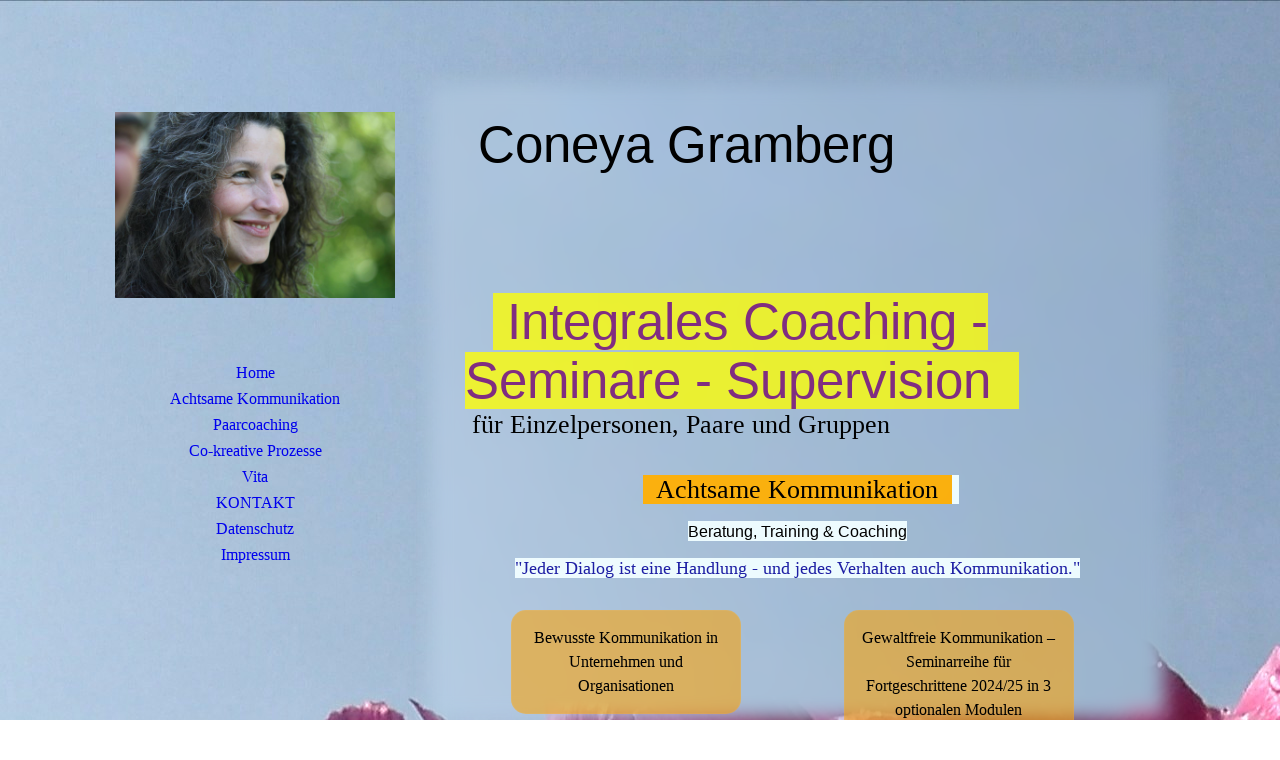

--- FILE ---
content_type: text/html; charset=utf-8
request_url: https://coneya-gramberg.com/Achtsame-Kommunikation
body_size: 36830
content:
<!DOCTYPE html><html><head><meta http-equiv="Content-Type" content="text/html; charset=UTF-8"><title>Achtsame Kommunikation</title><meta name="description" content="Auch wenn Konflikte und Ambivalenzen im schönsten Fall gesunde Bestandteile des Alltags und Wegbereiter unserer Entwicklung sein können -  manchmal schweigt der innere Kompass oder es fehlen geeignete Tools oder Fähigkeiten oder vielleicht braucht es gerade einen sicheren und unterstützenden Rahmen, um sich selbst oder einem Gegenüber wertschätzend und konstruktiv begegnen zu können und gelingende Lösungen zu finden. Ich begleite Sie in Form eines Einzel-Coachings, einer Paarberatung oder in Strukturen für Teams und Gemeinschaften."><meta name="keywords" content="Dialog, GFK, Gewaltfreie Kommunikation, Dialog, Gespräch, Bedürfnisse, Kompetenz,Dannenberg, Wendland, Übungsgruppe, Zuhören, Verstehen, Integralis, Beratung, Paarberatung, Coneya Gramberg, Georgis Heintz, Integralis,"><link href="https://coneya-gramberg.com/Achtsame-Kommunikation" rel="canonical"><meta content="Achtsame Kommunikation" property="og:title"><meta content="website" property="og:type"><meta content="https://coneya-gramberg.com/Achtsame-Kommunikation" property="og:url"><script>
              window.beng = window.beng || {};
              window.beng.env = {
                language: "en",
                country: "US",
                mode: "deploy",
                context: "page",
                pageId: "000000672412",
                skeletonId: "",
                scope: "HTO01FLQQCJN",
                isProtected: false,
                navigationText: "Achtsame Kommunikation ",
                instance: "1",
                common_prefix: "https://homepagedesigner.telekom.de",
                design_common: "https://homepagedesigner.telekom.de/beng/designs/",
                design_template: "oem/cm_dh_086",
                path_design: "https://homepagedesigner.telekom.de/beng/designs/data/oem/cm_dh_086/",
                path_res: "https://homepagedesigner.telekom.de/res/",
                path_bengres: "https://homepagedesigner.telekom.de/beng/res/",
                masterDomain: "",
                preferredDomain: "",
                preprocessHostingUri: function(uri) {
                  
                    return uri || "";
                  
                },
                hideEmptyAreas: true
              };
            </script><script xmlns="http://www.w3.org/1999/xhtml" src="https://homepagedesigner.telekom.de/cm4all-beng-proxy/beng-proxy.js">;</script><link xmlns="http://www.w3.org/1999/xhtml" rel="stylesheet" href="https://homepagedesigner.telekom.de/.cm4all/e/static/3rdparty/font-awesome/css/font-awesome.min.css"></link><link rel="stylesheet" type="text/css" href="//homepagedesigner.telekom.de/.cm4all/res/static/libcm4all-js-widget/3.89.7/css/widget-runtime.css"/>

<link rel="stylesheet" type="text/css" href="//homepagedesigner.telekom.de/.cm4all/res/static/beng-editor/5.3.130/css/deploy.css"/>

<link rel="stylesheet" type="text/css" href="//homepagedesigner.telekom.de/.cm4all/res/static/libcm4all-js-widget/3.89.7/css/slideshow-common.css"/>

<script src="//homepagedesigner.telekom.de/.cm4all/res/static/jquery-1.7/jquery.js">;</script><script src="//homepagedesigner.telekom.de/.cm4all/res/static/prototype-1.7.3/prototype.js">;</script><script src="//homepagedesigner.telekom.de/.cm4all/res/static/jslib/1.4.1/js/legacy.js">;</script><script src="//homepagedesigner.telekom.de/.cm4all/res/static/libcm4all-js-widget/3.89.7/js/widget-runtime.js">;</script>

<script src="//homepagedesigner.telekom.de/.cm4all/res/static/libcm4all-js-widget/3.89.7/js/slideshow-common.js">;</script>

<script src="//homepagedesigner.telekom.de/.cm4all/res/static/beng-editor/5.3.130/js/deploy.js">;</script>

<link href="https://homepagedesigner.telekom.de/.cm4all/designs/static/oem/cm_dh_086/1686178834.25/css/main.css" rel="stylesheet" type="text/css"><meta name="viewport" content="width=device-width, initial-scale=1, user-scalable=yes"><link href="https://homepagedesigner.telekom.de/.cm4all/designs/static/oem/cm_dh_086/1686178834.25/css/responsive.css" rel="stylesheet" type="text/css"><link href="https://homepagedesigner.telekom.de/.cm4all/designs/static/oem/cm_dh_086/1686178834.25/css/cm-templates-global-style.css" rel="stylesheet" type="text/css"><script type="text/javascript" src="https://homepagedesigner.telekom.de/.cm4all/designs/static/oem/cm_dh_086/1686178834.25/js/effects.js"></script><link href="/.cm4all/handler.php/vars.css?v=20250208195005" type="text/css" rel="stylesheet"><style type="text/css">.cm-logo {background-image: url("/.cm4all/uproc.php/0/.corneja%20(2).JPG/picture-1200?_=174446ed3e0");
        background-position: 50% 50%;
background-size: 100% auto;
background-repeat: no-repeat;
      }</style><script type="text/javascript">window.cmLogoWidgetId = "TKOMSI_cm4all_com_widgets_Logo_22328057";
            window.cmLogoGetCommonWidget = function (){
                return new cm4all.Common.Widget({
            base    : "/Achtsame-Kommunikation",
            session : "",
            frame   : "",
            path    : "TKOMSI_cm4all_com_widgets_Logo_22328057"
        })
            };
            window.logoConfiguration = {
                "cm-logo-x" : "50%",
        "cm-logo-y" : "50%",
        "cm-logo-v" : "2.0",
        "cm-logo-w" : "100%",
        "cm-logo-h" : "auto",
        "cm-logo-di" : "oem/cm_dh_086",
        "cm-logo-u" : "uro-service://",
        "cm-logo-k" : "%7B%22ticket%22%3A%22%22%2C%22serviceId%22%3A%220%22%2C%22locale%22%3A%22%22%2C%22path%22%3A%22%2F%22%2C%22name%22%3A%22corneja%20(2).JPG%22%2C%22origin%22%3A%22list%22%2C%22type%22%3A%22image%2Fjpeg%22%2C%22size%22%3A707031%2C%22width%22%3A2544%2C%22height%22%3A1696%2C%22duration%22%3A%22%22%2C%22rotation%22%3A%22%22%2C%22task%22%3A%22none%22%2C%22progress%22%3A%22none%22%2C%22result%22%3A%22ok%22%2C%22source%22%3A%22%22%2C%22start%22%3A%22174446ed3e0%22%2C%22now%22%3A%22190a7632b5b%22%2C%22_folder%22%3Atrue%2C%22_hidden%22%3Afalse%2C%22_hash%22%3A%221d116bb8%22%2C%22_update%22%3A0%2C%22_media%22%3A%22image%22%2C%22_extension%22%3A%22%22%2C%22_xlate%22%3A%22corneja%20(2).JPG%22%2C%22_index%22%3A1%2C%22_selected%22%3Atrue%7D",
        "cm-logo-bc" : "",
        "cm-logo-ln" : "/Home",
        "cm-logo-ln$" : "home",
        "cm-logo-hi" : false
        ,
        _logoBaseUrl : "uro-service:\/\/",
        _logoPath : "%7B%22ticket%22%3A%22%22%2C%22serviceId%22%3A%220%22%2C%22locale%22%3A%22%22%2C%22path%22%3A%22%2F%22%2C%22name%22%3A%22corneja%20(2).JPG%22%2C%22origin%22%3A%22list%22%2C%22type%22%3A%22image%2Fjpeg%22%2C%22size%22%3A707031%2C%22width%22%3A2544%2C%22height%22%3A1696%2C%22duration%22%3A%22%22%2C%22rotation%22%3A%22%22%2C%22task%22%3A%22none%22%2C%22progress%22%3A%22none%22%2C%22result%22%3A%22ok%22%2C%22source%22%3A%22%22%2C%22start%22%3A%22174446ed3e0%22%2C%22now%22%3A%22190a7632b5b%22%2C%22_folder%22%3Atrue%2C%22_hidden%22%3Afalse%2C%22_hash%22%3A%221d116bb8%22%2C%22_update%22%3A0%2C%22_media%22%3A%22image%22%2C%22_extension%22%3A%22%22%2C%22_xlate%22%3A%22corneja%20(2).JPG%22%2C%22_index%22%3A1%2C%22_selected%22%3Atrue%7D"
        };
            jQuery(document).ready(function() {
                var href = (beng.env.mode == "deploy" ? "/" : "/Home");
                jQuery(".cm-logo").wrap("<a style='text-decoration: none;' href='" + href + "'></a>");
            });
            
          jQuery(document).ready(function() {
            var logoElement = jQuery(".cm-logo");
            logoElement.attr("role", "img");
            logoElement.attr("tabindex", "0");
            logoElement.attr("aria-label", "logo");
          });
        </script><link rel="shortcut icon" type="image/png" href="/.cm4all/sysdb/favicon/icon-32x32_36614f0.png"/><link rel="shortcut icon" sizes="196x196" href="/.cm4all/sysdb/favicon/icon-196x196_36614f0.png"/><link rel="apple-touch-icon" sizes="180x180" href="/.cm4all/sysdb/favicon/icon-180x180_36614f0.png"/><link rel="apple-touch-icon" sizes="120x120" href="/.cm4all/sysdb/favicon/icon-120x120_36614f0.png"/><link rel="apple-touch-icon" sizes="152x152" href="/.cm4all/sysdb/favicon/icon-152x152_36614f0.png"/><link rel="apple-touch-icon" sizes="76x76" href="/.cm4all/sysdb/favicon/icon-76x76_36614f0.png"/><meta name="msapplication-square70x70logo" content="/.cm4all/sysdb/favicon/icon-70x70_36614f0.png"/><meta name="msapplication-square150x150logo" content="/.cm4all/sysdb/favicon/icon-150x150_36614f0.png"/><meta name="msapplication-square310x310logo" content="/.cm4all/sysdb/favicon/icon-310x310_36614f0.png"/><link rel="shortcut icon" type="image/png" href="/.cm4all/sysdb/favicon/icon-48x48_36614f0.png"/><link rel="shortcut icon" type="image/png" href="/.cm4all/sysdb/favicon/icon-96x96_36614f0.png"/><style id="cm_table_styles">
      /*CM17960cff92a72b9d513bcf27_begin*/
        #CM17960cff92a72b9d513bcf27_div {
          margin: 0;
          padding: 0;
          
            width: 100%;
            max-width: 100%;
          
        }
        #CM17960cff92a72b9d513bcf27 {
          border-spacing: 0px;
          
            width: 100%;
          
            margin: 10px -5px; 
            text-align: left;
          
            table-layout: fixed;
          
            width: 100%;
          
        }
        #CM17960cff92a72b9d513bcf27 tr.cm_table {
          
            vertical-align: top;
          
        }
        #CM17960cff92a72b9d513bcf27 td.cm_table {
            padding: 5px;
            
        }
        #CM17960cff92a72b9d513bcf27 tr.cm_table.cm_firstrow td.cm_table {
          border-top: 0;
        }
        #CM17960cff92a72b9d513bcf27 tr.cm_table.cm_lastrow td.cm_table {
          border-bottom: 0;
        }
        #CM17960cff92a72b9d513bcf27 td.cm_table.cm_firstcol {
          border-left: 0;
        }
        #CM17960cff92a72b9d513bcf27 td.cm_table.cm_lastcol {
          border-right: 0;
        }
      /*CM17960cff92a72b9d513bcf27_end*/
    </style><style id="cm_background_queries">            @media(min-width: 100px), (min-resolution: 72dpi), (-webkit-min-device-pixel-ratio: 1) {.cm-background{background-image:url("/.cm4all/uproc.php/0/.IMG_20190628_113856.jpg/picture-200?_=172ec8f7c70");}}@media(min-width: 100px), (min-resolution: 144dpi), (-webkit-min-device-pixel-ratio: 2) {.cm-background{background-image:url("/.cm4all/uproc.php/0/.IMG_20190628_113856.jpg/picture-400?_=172ec8f7c70");}}@media(min-width: 200px), (min-resolution: 72dpi), (-webkit-min-device-pixel-ratio: 1) {.cm-background{background-image:url("/.cm4all/uproc.php/0/.IMG_20190628_113856.jpg/picture-400?_=172ec8f7c70");}}@media(min-width: 200px), (min-resolution: 144dpi), (-webkit-min-device-pixel-ratio: 2) {.cm-background{background-image:url("/.cm4all/uproc.php/0/.IMG_20190628_113856.jpg/picture-800?_=172ec8f7c70");}}@media(min-width: 400px), (min-resolution: 72dpi), (-webkit-min-device-pixel-ratio: 1) {.cm-background{background-image:url("/.cm4all/uproc.php/0/.IMG_20190628_113856.jpg/picture-800?_=172ec8f7c70");}}@media(min-width: 400px), (min-resolution: 144dpi), (-webkit-min-device-pixel-ratio: 2) {.cm-background{background-image:url("/.cm4all/uproc.php/0/.IMG_20190628_113856.jpg/picture-1200?_=172ec8f7c70");}}@media(min-width: 600px), (min-resolution: 72dpi), (-webkit-min-device-pixel-ratio: 1) {.cm-background{background-image:url("/.cm4all/uproc.php/0/.IMG_20190628_113856.jpg/picture-1200?_=172ec8f7c70");}}@media(min-width: 600px), (min-resolution: 144dpi), (-webkit-min-device-pixel-ratio: 2) {.cm-background{background-image:url("/.cm4all/uproc.php/0/.IMG_20190628_113856.jpg/picture-1600?_=172ec8f7c70");}}@media(min-width: 800px), (min-resolution: 72dpi), (-webkit-min-device-pixel-ratio: 1) {.cm-background{background-image:url("/.cm4all/uproc.php/0/.IMG_20190628_113856.jpg/picture-1600?_=172ec8f7c70");}}@media(min-width: 800px), (min-resolution: 144dpi), (-webkit-min-device-pixel-ratio: 2) {.cm-background{background-image:url("/.cm4all/uproc.php/0/.IMG_20190628_113856.jpg/picture-2600?_=172ec8f7c70");}}
</style><script type="application/x-cm4all-cookie-consent" data-code=""></script></head><body ondrop="return false;" class=" device-desktop cm-deploy cm-deploy-342 cm-deploy-4x"><div class="cm-background" data-cm-qa-bg="image"></div><div class="cm-background-video" data-cm-qa-bg="video"></div><div class="cm-background-effects" data-cm-qa-bg="effect"></div><div class="cm-templates-container"><div class="cm_can_be_empty cm-kv-0" id="keyvisual"></div><div class="main_wrapper"><div class="top_wrapper"><div class="left_wrapper blured"><div class="cm_can_be_empty cm-logo" id="logo"></div><div class="mobile_navigation"><a href="javascript:void(0);"></a></div><div class="navigation_wrapper cm_with_forcesub" id="cm_navigation"><ul id="cm_mainnavigation"><li id="cm_navigation_pid_672413"><a title="Home" href="/Home" class="cm_anchor">Home</a></li><li id="cm_navigation_pid_672412" class="cm_current"><a title="Achtsame Kommunikation " href="/Achtsame-Kommunikation" class="cm_anchor">Achtsame Kommunikation </a></li><li id="cm_navigation_pid_672411"><a title="Paarcoaching" href="/Paarcoaching" class="cm_anchor">Paarcoaching</a></li><li id="cm_navigation_pid_863087"><a title="Co-kreative Prozesse" href="/Co-kreative-Prozesse" class="cm_anchor">Co-kreative Prozesse</a></li><li id="cm_navigation_pid_672410"><a title="Vita" href="/Vita" class="cm_anchor">Vita</a></li><li id="cm_navigation_pid_672408"><a title=" KONTAKT" href="/KONTAKT" class="cm_anchor"> KONTAKT</a></li><li id="cm_navigation_pid_672407"><a title="Datenschutz" href="/Datenschutz" class="cm_anchor">Datenschutz</a></li><li id="cm_navigation_pid_672406"><a title="Impressum" href="/Impressum" class="cm_anchor">Impressum</a></li></ul></div></div><div class="cm-template-content content_wrapper blured"><div class="cm-background"> </div><div class="title_wrapper cm-templates-title-container cm_can_be_empty"><div class="title cm_can_be_empty cm-templates-heading__title" id="title" style=""> <span style='font-size: 20px; font-family: "Open Sans", sans-serif;'>Coneya Gramberg                                                                                                            <span style="background-color: rgba(255, 255, 0, 0.77);"><span style="color: #281257;"> </span><span style="color: #802d81;">Integrales Coaching - Seminare - Supervision  </span></span></span></div><div class="subtitle cm_can_be_empty cm-templates-heading__subtitle" id="subtitle" style=""><span style="color: #800080; font-family: Kalam; font-size: 36px;"> </span><span style="font-size: 18px; font-family: Kalam; color: #000000;">für Einzelpersonen, Paare und Gruppen</span></div></div><div class="cm-template-content__main design_content cm-templates-text" id="content_main" data-cm-hintable="yes"><p style="text-align: center;"><span style="font-family: Lora, serif; font-size: 26px;"><span style="color: #2b4440;"> <span style="background-color: rgba(255, 175, 4, 0.95);"> </span></span><span style="background-color: rgba(255, 175, 4, 0.95);"><span style="color: rgba(255, 255, 0, 0.82);"> </span><span style="color: #000000;">Achtsame Kommunikation</span><span style="color: rgba(255, 255, 0, 0.82);">  </span></span></span><span style="font-family: Lora, serif; font-size: 26px; color: #000000; background-color: rgba(240, 253, 255, 0.97);"> </span><br></p><p style="text-align: center;"><span style="font-size: 18px; color: #000000; background-color: rgba(240, 253, 255, 0.97);"><span style='font-size: 16px; font-family: "Open Sans", sans-serif;'>Beratung, Training &amp; Coaching</span><br></span></p><p style="text-align: center;"><span style="font-size: 18px; background-color: rgba(240, 253, 255, 0.97); font-family: Kalam; color: #1e1fa4;">"Jeder Dialog ist eine Handlung - und jedes Verhalten auch Kommunikation."</span></p><div id="CM17960cff92a72b9d513bcf27_div" style="overflow-x:auto;"><table id="CM17960cff92a72b9d513bcf27" class="cm_table"><tbody class="cm_table"><tr class="cm_table cm_firstrow cm_lastrow"><td class="cm_table cm_firstcol cm_empty_editor"><div class="clearFloating" style="clear:both;height: 0px; width: auto;"></div><div id="widgetcontainer_TKOMSI_com_cm4all_wdn_Button_24261376" class="cm_widget com_cm4all_wdn_Button cm_widget_inline_block_center" style="width:100%; max-width:100%; "><div class="cm_widget_anchor"><a name="TKOMSI_com_cm4all_wdn_Button_24261376" id="widgetanchor_TKOMSI_com_cm4all_wdn_Button_24261376"><!--com.cm4all.wdn.Button--></a></div><script type="text/javascript">
window.cm4all.widgets.register( '/Achtsame-Kommunikation', '', '', 'TKOMSI_com_cm4all_wdn_Button_24261376');
</script>
		<script type="text/javascript">
	(function() {

		var links = ["@\/css\/show.min.css?v=15.css"];
		for( var i=0; i<links.length; i++) {
			if( links[i].indexOf( '@')==0) {
				links[i] = "https://homepagedesigner.telekom.de/.cm4all/widgetres.php/com.cm4all.wdn.Button/" + links[i].substring( 2);
			} else if( links[i].indexOf( '/')!=0) {
				links[i] = window.cm4all.widgets[ 'TKOMSI_com_cm4all_wdn_Button_24261376'].url( links[i]);
			}
		}
		cm4all.Common.loadCss( links);

		var scripts = [];
		for( var i=0; i<scripts.length; i++) {
			if( scripts[i].indexOf( '@')==0) {
				scripts[i] = "https://homepagedesigner.telekom.de/.cm4all/widgetres.php/com.cm4all.wdn.Button/" + scripts[i].substring( 2);
			} else if( scripts[i].indexOf( '/')!=0) {
				scripts[i] = window.cm4all.widgets[ 'TKOMSI_com_cm4all_wdn_Button_24261376'].url( scripts[i]);
			}
		}

		var deferred = jQuery.Deferred();
		window.cm4all.widgets[ 'TKOMSI_com_cm4all_wdn_Button_24261376'].ready = (function() {
			var ready = function ready( handler) {
				deferred.done( handler);
			};
			return deferred.promise( ready);
		})();
		cm4all.Common.requireLibrary( scripts, function() {
			deferred.resolveWith( window.cm4all.widgets[ 'TKOMSI_com_cm4all_wdn_Button_24261376']);
		});
	})();
</script>    <a
      class="cm-widget-button_2 cm-w_btn-hover-invert "
      id="C_TKOMSI_com_cm4all_wdn_Button_24261376__-base"
       href="/KONTAKT"     style="
      border-radius: 15px;border-color: rgba(252,252,252,0.05);background-color: rgba(252,163,4,0.57);padding: 15px 15px;width: 230px;font-size: inherit;    "
    onMouseOut="this.style.backgroundColor='rgba(252,163,4,0.57)';this.firstElementChild.style.color='rgba(0,0,0,1)';"onMouseOver="this.style.backgroundColor='rgba(0,0,0,1)';this.firstElementChild.style.color='rgba(252,163,4,0.57)';"  >
    <span
      style="color: rgba(0,0,0,1);"
    >Bewusste Kommunikation in Unternehmen und Organisationen</span>
  </a>

  
</div><p> </p><p> </p><p><br></p></td><td class="cm_table cm_lastcol"><div class="clearFloating" style="clear:both;height: 0px; width: auto;"></div><div id="widgetcontainer_TKOMSI_com_cm4all_wdn_Button_24261369" class="cm_widget com_cm4all_wdn_Button cm_widget_inline_block_center" style="width:100%; max-width:100%; "><div class="cm_widget_anchor"><a name="TKOMSI_com_cm4all_wdn_Button_24261369" id="widgetanchor_TKOMSI_com_cm4all_wdn_Button_24261369"><!--com.cm4all.wdn.Button--></a></div><script type="text/javascript">
window.cm4all.widgets.register( '/Achtsame-Kommunikation', '', '', 'TKOMSI_com_cm4all_wdn_Button_24261369');
</script>
		<script type="text/javascript">
	(function() {

		var links = ["@\/css\/show.min.css?v=15.css"];
		for( var i=0; i<links.length; i++) {
			if( links[i].indexOf( '@')==0) {
				links[i] = "https://homepagedesigner.telekom.de/.cm4all/widgetres.php/com.cm4all.wdn.Button/" + links[i].substring( 2);
			} else if( links[i].indexOf( '/')!=0) {
				links[i] = window.cm4all.widgets[ 'TKOMSI_com_cm4all_wdn_Button_24261369'].url( links[i]);
			}
		}
		cm4all.Common.loadCss( links);

		var scripts = [];
		for( var i=0; i<scripts.length; i++) {
			if( scripts[i].indexOf( '@')==0) {
				scripts[i] = "https://homepagedesigner.telekom.de/.cm4all/widgetres.php/com.cm4all.wdn.Button/" + scripts[i].substring( 2);
			} else if( scripts[i].indexOf( '/')!=0) {
				scripts[i] = window.cm4all.widgets[ 'TKOMSI_com_cm4all_wdn_Button_24261369'].url( scripts[i]);
			}
		}

		var deferred = jQuery.Deferred();
		window.cm4all.widgets[ 'TKOMSI_com_cm4all_wdn_Button_24261369'].ready = (function() {
			var ready = function ready( handler) {
				deferred.done( handler);
			};
			return deferred.promise( ready);
		})();
		cm4all.Common.requireLibrary( scripts, function() {
			deferred.resolveWith( window.cm4all.widgets[ 'TKOMSI_com_cm4all_wdn_Button_24261369']);
		});
	})();
</script>    <a
      class="cm-widget-button_2 cm-w_btn-hover-invert "
      id="C_TKOMSI_com_cm4all_wdn_Button_24261369__-base"
       href="/Gewaltfreie-Kommunikation"     style="
      border-radius: 15px;border-color: rgba(252,252,252,0.04);background-color: rgba(252,163,4,0.57);padding: 15px 15px;width: 230px;font-size: inherit;    "
    onMouseOut="this.style.backgroundColor='rgba(252,163,4,0.57)';this.firstElementChild.style.color='rgba(0,0,0,1)';"onMouseOver="this.style.backgroundColor='rgba(0,0,0,1)';this.firstElementChild.style.color='rgba(252,163,4,0.57)';"  >
    <span
      style="color: rgba(0,0,0,1);"
    >Gewaltfreie Kommunikation – Seminarreihe für Fortgeschrittene 2024/25 in 3 optionalen Modulen</span>
  </a>

  
</div><p> </p><p><br></p></td></tr></tbody></table></div><ul><li><span style='font-size: 16px; color: #000000; font-family: "Open Sans", sans-serif;'>die eigenen Gefühle als inneren Wegweiser wahrnehmen<br></span></li></ul><ul><li><span style='font-size: 16px; color: #000000; font-family: "Open Sans", sans-serif;'>in Kontakt mit den eigenen Bedürfnissen und Vorlieben kommen<br></span></li></ul><ul><li><span style='font-size: 16px; color: #000000; font-family: "Open Sans", sans-serif;'>bei Missverständnissen und Stress wieder zu mehr Klarheit und Weite kommen</span></li><li><span style='font-size: 16px; color: #000000; font-family: "Open Sans", sans-serif;'>einen Umgang mit sich und im Miteinander zu finden, der Wertschätzung, Wohlwollen und Kooperation unterstützt.</span></li><li><span style='font-size: 16px; color: #000000; font-family: "Open Sans", sans-serif;'>da, wo gegenseitige Reaktionen in Sackgassen und Endlosschleifen führen, konkrete, weiterführende Schritte finden.</span></li></ul><div id="cm_bottom_clearer" style="clear: both;" contenteditable="false"></div></div></div></div><div class="footer_wrapper cm-templates-sidebar-container cm_can_be_empty"><div class="sidebar_wrapper cm-templates-sidebar-one"><div><div class="sidebar cm_can_be_empty" id="widgetbar_site_1" data-cm-hintable="yes"><p><br></p><p><br></p><p> </p></div><div class="sidebar cm_can_be_empty" id="widgetbar_site_2" data-cm-hintable="yes"><p>© Coneya Gramberg 2012 - 25</p><p> </p></div><div class="sidebar cm_can_be_empty" id="widgetbar_site_3" data-cm-hintable="yes"><p> </p><p> </p></div><div class="sidebar cm_can_be_empty" id="widgetbar_site_4" data-cm-hintable="yes"><p> </p></div></div></div><div class="sidebar_wrapper cm-templates-sidebar-two"><div><div class="sidebar cm_can_be_empty" id="widgetbar_page_1" data-cm-hintable="yes"><div class="cm_column_wrapper"><div style="width: 50%;" class="cm_column"><p style="text-align: left;"><br></p></div><div style="width: 7.5px;" class="cm_column_gap cm_column_gap_left"></div><div style="width: 7.5px;" class="cm_column_gap cm_column_gap_right"></div><div style="width: 50%;" class="cm_column"><p>Coneya Gramberg<span style='font-size: 18px; font-family: "Open Sans", sans-serif;'> </span></p></div></div><div class="cm_column_wrapper"><div style="width: 50%;" class="cm_column"><p> Co</p></div><div style="width: 7.5px;" class="cm_column_gap cm_column_gap_left"></div><div style="width: 7.5px;" class="cm_column_gap cm_column_gap_right"></div><div style="width: 50%;" class="cm_column"><p><br></p></div></div></div><div class="sidebar cm_can_be_empty" id="widgetbar_page_2" data-cm-hintable="yes"><p> </p><p><br></p><p><br></p><p><br></p><p><br></p><p><br></p><p><br></p><p><br></p><p><br></p><p><br></p><p><br></p></div><div class="sidebar cm_can_be_empty" id="widgetbar_page_3" data-cm-hintable="yes"><p> </p></div><div class="sidebar cm_can_be_empty" id="widgetbar_page_4" data-cm-hintable="yes"><p> </p></div></div></div><div class="inner_wrapper cm-templates-footer cm_can_be_empty" id="footer" data-cm-hintable="yes"><span style="font-size: 10px;"><a href="/KONTAKT" class="cm_anchor">KONTAKT</a>            <a href="/Impressum" class="cm_anchor">IMPRESSUM</a>            <a href="/Datenschutz" class="cm_anchor">DATENSCHUTZ</a></span><br></div></div></div></div><i class="fa fa-angle-double-up scroll-up"> </i><script type="text/javascript" src="https://homepagedesigner.telekom.de/.cm4all/designs/static/oem/cm_dh_086/1686178834.25/js/cm-templates-global-script.js"></script><div class="cm_widget_anchor"><a name="TKOMSI_cm4all_com_widgets_CookiePolicy_22328058" id="widgetanchor_TKOMSI_cm4all_com_widgets_CookiePolicy_22328058"><!--cm4all.com.widgets.CookiePolicy--></a></div><div style="display:none" class="cm-wp-container cm4all-cookie-policy-placeholder-template"><div class="cm-wp-header"><h4 class="cm-wp-header__headline">Externe Inhalte</h4><p class="cm-wp-header__text">Die an dieser Stelle vorgesehenen Inhalte können aufgrund Ihrer aktuellen <a class="cm-wp-header__link" href="#" onclick="openCookieSettings();return false;">Cookie-Einstellungen</a> nicht angezeigt werden.</p></div><div class="cm-wp-content"><div class="cm-wp-content__control"><label aria-checked="false" role="switch" tabindex="0" class="cm-wp-content-switcher"><input tabindex="-1" type="checkbox" class="cm-wp-content-switcher__checkbox" /><span class="cm-wp-content-switcher__label">Drittanbieter-Inhalte</span></label></div><p class="cm-wp-content__text">Diese Webseite bietet möglicherweise Inhalte oder Funktionalitäten an, die von Drittanbietern eigenverantwortlich zur Verfügung gestellt werden. Diese Drittanbieter können eigene Cookies setzen, z.B. um die Nutzeraktivität zu verfolgen oder ihre Angebote zu personalisieren und zu optimieren.</p></div></div><div aria-labelledby="cookieSettingsDialogTitle" role="dialog" style="position: fixed;" class="cm-cookie-container cm-hidden" id="cookieSettingsDialog"><div class="cm-cookie-header"><h4 id="cookieSettingsDialogTitle" class="cm-cookie-header__headline">Cookie-Einstellungen</h4><div autofocus="autofocus" tabindex="0" role="button" class="cm-cookie-header__close-button" title="Schließen"></div></div><div aria-describedby="cookieSettingsDialogContent" class="cm-cookie-content"><p id="cookieSettingsDialogContent" class="cm-cookie-content__text">Diese Webseite verwendet Cookies, um Besuchern ein optimales Nutzererlebnis zu bieten. Bestimmte Inhalte von Drittanbietern werden nur angezeigt, wenn die entsprechende Option aktiviert ist. Die Datenverarbeitung kann dann auch in einem Drittland erfolgen. Weitere Informationen hierzu in der Datenschutzerklärung.</p><div class="cm-cookie-content__controls"><div class="cm-cookie-controls-container"><div class="cm-cookie-controls cm-cookie-controls--essential"><div class="cm-cookie-flex-wrapper"><label aria-details="cookieSettingsEssentialDetails" aria-labelledby="cookieSettingsEssentialLabel" aria-checked="true" role="switch" tabindex="0" class="cm-cookie-switch-wrapper"><input tabindex="-1" id="cookieSettingsEssential" type="checkbox" disabled="disabled" checked="checked" /><span></span></label><div class="cm-cookie-expand-wrapper"><span id="cookieSettingsEssentialLabel">Technisch notwendige</span><div tabindex="0" aria-controls="cookieSettingsEssentialDetails" aria-expanded="false" role="button" class="cm-cookie-content-expansion-button" title="Erweitern / Zuklappen"></div></div></div><div class="cm-cookie-content-expansion-text" id="cookieSettingsEssentialDetails">Diese Cookies sind zum Betrieb der Webseite notwendig, z.B. zum Schutz vor Hackerangriffen und zur Gewährleistung eines konsistenten und der Nachfrage angepassten Erscheinungsbilds der Seite.</div></div><div class="cm-cookie-controls cm-cookie-controls--statistic"><div class="cm-cookie-flex-wrapper"><label aria-details="cookieSettingsStatisticsDetails" aria-labelledby="cookieSettingsStatisticsLabel" aria-checked="false" role="switch" tabindex="0" class="cm-cookie-switch-wrapper"><input tabindex="-1" id="cookieSettingsStatistics" type="checkbox" /><span></span></label><div class="cm-cookie-expand-wrapper"><span id="cookieSettingsStatisticsLabel">Analytische</span><div tabindex="0" aria-controls="cookieSettingsStatisticsDetails" aria-expanded="false" role="button" class="cm-cookie-content-expansion-button" title="Erweitern / Zuklappen"></div></div></div><div class="cm-cookie-content-expansion-text" id="cookieSettingsStatisticsDetails">Diese Cookies werden verwendet, um das Nutzererlebnis weiter zu optimieren. Hierunter fallen auch Statistiken, die dem Webseitenbetreiber von Drittanbietern zur Verfügung gestellt werden, sowie die Ausspielung von personalisierter Werbung durch die Nachverfolgung der Nutzeraktivität über verschiedene Webseiten.</div></div><div class="cm-cookie-controls cm-cookie-controls--third-party"><div class="cm-cookie-flex-wrapper"><label aria-details="cookieSettingsThirdpartyDetails" aria-labelledby="cookieSettingsThirdpartyLabel" aria-checked="false" role="switch" tabindex="0" class="cm-cookie-switch-wrapper"><input tabindex="-1" id="cookieSettingsThirdparty" type="checkbox" /><span></span></label><div class="cm-cookie-expand-wrapper"><span id="cookieSettingsThirdpartyLabel">Drittanbieter-Inhalte</span><div tabindex="0" aria-controls="cookieSettingsThirdpartyDetails" aria-expanded="false" role="button" class="cm-cookie-content-expansion-button" title="Erweitern / Zuklappen"></div></div></div><div class="cm-cookie-content-expansion-text" id="cookieSettingsThirdpartyDetails">Diese Webseite bietet möglicherweise Inhalte oder Funktionalitäten an, die von Drittanbietern eigenverantwortlich zur Verfügung gestellt werden. Diese Drittanbieter können eigene Cookies setzen, z.B. um die Nutzeraktivität zu verfolgen oder ihre Angebote zu personalisieren und zu optimieren.</div></div></div><div class="cm-cookie-content-button"><div tabindex="0" role="button" onclick="rejectAllCookieTypes(); setTimeout(saveCookieSettings, 400);" class="cm-cookie-button cm-cookie-content-button--reject-all"><span>Ablehnen</span></div><div tabindex="0" role="button" onclick="selectAllCookieTypes(); setTimeout(saveCookieSettings, 400);" class="cm-cookie-button cm-cookie-content-button--accept-all"><span>Alle akzeptieren</span></div><div tabindex="0" role="button" onclick="saveCookieSettings();" class="cm-cookie-button cm-cookie-content-button--save"><span>Speichern</span></div></div></div></div><div class="cm-cookie-footer"><a rel="noreferrer noopener nofollow" target="_blank" href="https://homepagedesigner.telekom.de/.cm4all/s/cookiepolicy?rid=1000002&amp;lc=de_DE" class="cm-cookie-footer__link">Mehr Informationen</a></div></div><script type="text/javascript">
      Common.loadCss("/.cm4all/widgetres.php/cm4all.com.widgets.CookiePolicy/show.css?v=3.3.29");
    </script><script data-tracking="false" data-cookie-settings-enabled="true" src="https://homepagedesigner.telekom.de/.cm4all/widgetres.php/cm4all.com.widgets.CookiePolicy/show.js?v=3.3.29" defer="defer" id="cookieSettingsScript"></script><noscript ><div style="position:absolute;bottom:0;" id="statdiv"><img alt="" height="1" width="1" src="https://homepagedesigner.telekom.de/.cm4all/_pixel.img?site=1656641-utK7Hc74&amp;page=pid_672412&amp;path=%2FAchtsame-Kommunikation&amp;nt=Achtsame+Kommunikation+"/></div></noscript><script  type="text/javascript">//<![CDATA[
            document.body.insertAdjacentHTML('beforeend', '<div style="position:absolute;bottom:0;" id="statdiv"><img alt="" height="1" width="1" src="https://homepagedesigner.telekom.de/.cm4all/_pixel.img?site=1656641-utK7Hc74&amp;page=pid_672412&amp;path=%2FAchtsame-Kommunikation&amp;nt=Achtsame+Kommunikation+&amp;domain='+escape(document.location.hostname)+'&amp;ref='+escape(document.referrer)+'"/></div>');
        //]]></script><div style="display: none;" id="keyvisualWidgetVideosContainer"></div><style type="text/css">.cm-kv-0 {
background-position: 50% 50%;
background-repeat: no-repeat;
}
            @media(min-width: 100px), (min-resolution: 72dpi), (-webkit-min-device-pixel-ratio: 1) {.cm-kv-0{background-image:url("/.cm4all/uproc.php/0/.IMG_20190628_113856.jpg/picture-200?_=172ec8f7c70");}}@media(min-width: 100px), (min-resolution: 144dpi), (-webkit-min-device-pixel-ratio: 2) {.cm-kv-0{background-image:url("/.cm4all/uproc.php/0/.IMG_20190628_113856.jpg/picture-400?_=172ec8f7c70");}}@media(min-width: 200px), (min-resolution: 72dpi), (-webkit-min-device-pixel-ratio: 1) {.cm-kv-0{background-image:url("/.cm4all/uproc.php/0/.IMG_20190628_113856.jpg/picture-400?_=172ec8f7c70");}}@media(min-width: 200px), (min-resolution: 144dpi), (-webkit-min-device-pixel-ratio: 2) {.cm-kv-0{background-image:url("/.cm4all/uproc.php/0/.IMG_20190628_113856.jpg/picture-800?_=172ec8f7c70");}}@media(min-width: 400px), (min-resolution: 72dpi), (-webkit-min-device-pixel-ratio: 1) {.cm-kv-0{background-image:url("/.cm4all/uproc.php/0/.IMG_20190628_113856.jpg/picture-800?_=172ec8f7c70");}}@media(min-width: 400px), (min-resolution: 144dpi), (-webkit-min-device-pixel-ratio: 2) {.cm-kv-0{background-image:url("/.cm4all/uproc.php/0/.IMG_20190628_113856.jpg/picture-1200?_=172ec8f7c70");}}@media(min-width: 600px), (min-resolution: 72dpi), (-webkit-min-device-pixel-ratio: 1) {.cm-kv-0{background-image:url("/.cm4all/uproc.php/0/.IMG_20190628_113856.jpg/picture-1200?_=172ec8f7c70");}}@media(min-width: 600px), (min-resolution: 144dpi), (-webkit-min-device-pixel-ratio: 2) {.cm-kv-0{background-image:url("/.cm4all/uproc.php/0/.IMG_20190628_113856.jpg/picture-1600?_=172ec8f7c70");}}@media(min-width: 800px), (min-resolution: 72dpi), (-webkit-min-device-pixel-ratio: 1) {.cm-kv-0{background-image:url("/.cm4all/uproc.php/0/.IMG_20190628_113856.jpg/picture-1600?_=172ec8f7c70");}}@media(min-width: 800px), (min-resolution: 144dpi), (-webkit-min-device-pixel-ratio: 2) {.cm-kv-0{background-image:url("/.cm4all/uproc.php/0/.IMG_20190628_113856.jpg/picture-2600?_=172ec8f7c70");}}
</style><style type="text/css">
			#keyvisual {
				overflow: hidden;
			}
			.kv-video-wrapper {
				width: 100%;
				height: 100%;
				position: relative;
			}
			</style><script type="text/javascript">
				jQuery(document).ready(function() {
					function moveTempVideos(slideshow, isEditorMode) {
						var videosContainer = document.getElementById('keyvisualWidgetVideosContainer');
						if (videosContainer) {
							while (videosContainer.firstChild) {
								var div = videosContainer.firstChild;
								var divPosition = div.className.substring('cm-kv-0-tempvideo-'.length);
								if (isEditorMode && parseInt(divPosition) > 1) {
									break;
								}
								videosContainer.removeChild(div);
								if (div.nodeType == Node.ELEMENT_NODE) {
									var pos = '';
									if (slideshow) {
										pos = '-' + divPosition;
									}
									var kv = document.querySelector('.cm-kv-0' + pos);
									if (kv) {
										if (!slideshow) {
											var wrapperDiv = document.createElement("div"); 
											wrapperDiv.setAttribute("class", "kv-video-wrapper");
											kv.insertBefore(wrapperDiv, kv.firstChild);
											kv = wrapperDiv;
										}
										while (div.firstChild) {
											kv.appendChild(div.firstChild);
										}
										if (!slideshow) {
											break;
										}
									}
								}
							}
						}
					}

					function kvClickAction(mode, href) {
						if (mode == 'internal') {
							if (!window.top.syntony || !/_home$/.test(window.top.syntony.bifmState)) {
								window.location.href = href;
							}
						} else if (mode == 'external') {
							var a = document.createElement('a');
							a.href = href;
							a.target = '_blank';
							a.rel = 'noreferrer noopener';
							a.click();
						}
					}

					var keyvisualElement = jQuery("[cm_type=keyvisual]");
					if(keyvisualElement.length == 0){
						keyvisualElement = jQuery("#keyvisual");
					}
					if(keyvisualElement.length == 0){
						keyvisualElement = jQuery("[class~=cm-kv-0]");
					}
				
						keyvisualElement.attr("role", "img");
						keyvisualElement.attr("tabindex", "0");
						keyvisualElement.attr("aria-label", "hauptgrafik");
					
					moveTempVideos(false, false);
					var video = document.querySelector('#keyvisual video');
					if (video) {
						video.play();
					}
				
			});
		</script></body></html>
